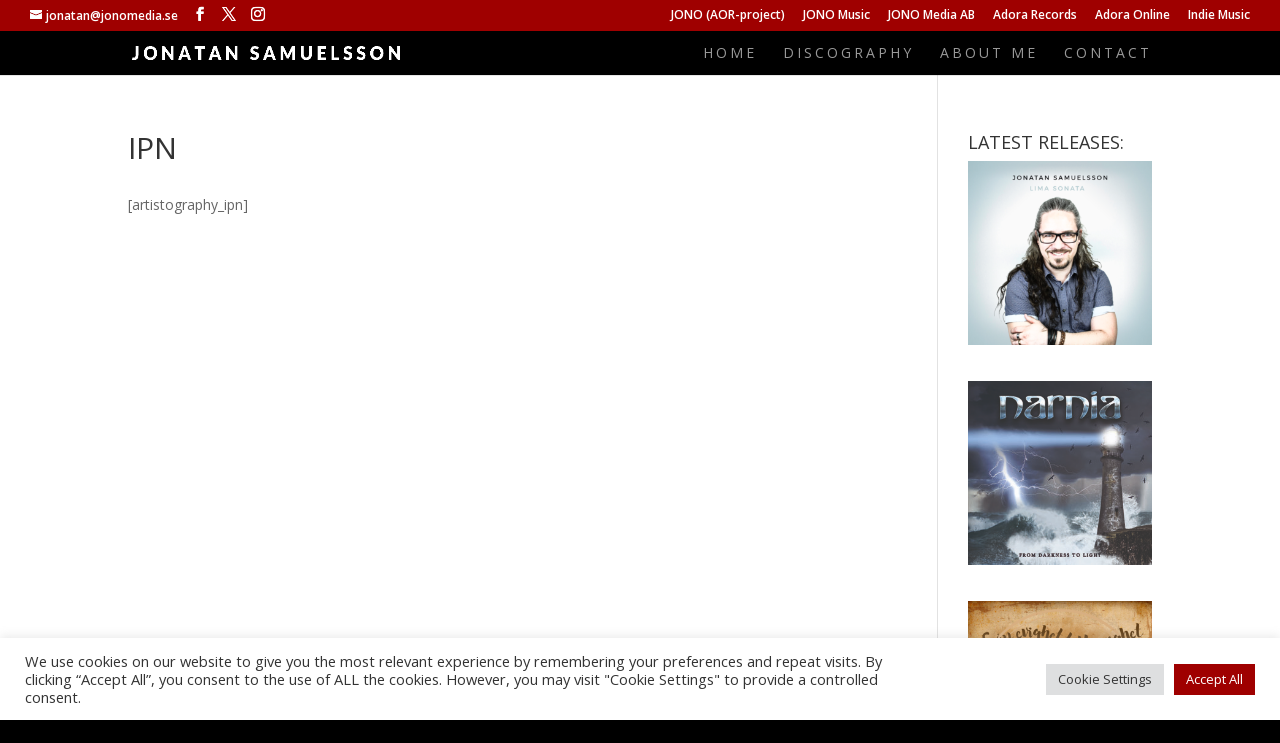

--- FILE ---
content_type: text/css
request_url: https://jonatansamuelsson.com/wp-content/plugins/eventigniter/assets/css/eventigniter.css?ver=1.0.1
body_size: 1046
content:
.eventigniter-events {
	margin: 0 0 25px;
}

.eventigniter-event {
	display: -webkit-box;
	display: -webkit-flex;
	display: -ms-flexbox;
	display: flex;
	-webkit-box-pack: start;
	-webkit-justify-content: flex-start;
	-ms-flex-pack: start;
	justify-content: flex-start;
	-webkit-box-align: start;
	-webkit-align-items: flex-start;
	-ms-flex-align: start;
	align-items: flex-start;
	padding: 15px;
	margin-bottom: 1px;
	background-color: #f3f3f3;
	color: #505050;
	border-top: 3px solid rgba(231, 231, 231, 0.2);
	font-weight: normal;
	font-size: 13px;
	line-height: 18px;
	box-sizing: border-box;
	-webkit-font-smoothing: antialiased;
	-moz-osx-font-smoothing: grayscale;
	-webkit-tap-highlight-color: transparent;
	text-rendering: optimizeLegibility;
	letter-spacing: 0;
}

.eventigniter-event:last-child {
	margin-bottom: 0;
	border-bottom: 0;
}

.eventigniter-event * {
	box-sizing: inherit;
}

.eventigniter-event *::before, .eventigniter-event *::after {
	box-sizing: inherit;
}

.eventigniter-event h3,
.eventigniter-event span,
.eventigniter-event p {
	margin: 0;
	padding: 0;
}

.entry-content .eventigniter-event h3,
.singlepost .eventigniter-event h3, .entry-content
.eventigniter-event span,
.singlepost
.eventigniter-event span, .entry-content
.eventigniter-event p,
.singlepost
.eventigniter-event p {
	margin: 0;
	padding: 0;
}

.eventigniter-event h3.eventigniter-event-title {
	text-transform: uppercase;
	font-size: 22px;
	margin: 0;
	padding: 0;
	font-weight: normal;
	line-height: normal;
	color: inherit;
}

.eventigniter-event .eventigniter-event-callout {
	text-transform: uppercase;
}

.eventigniter-event a.eventigniter-event-callout {
	font-style: normal;
	text-decoration: none;
	padding: 0;
	margin: 0;
	opacity: 1;
	text-shadow: none;
	box-shadow: none !important;
	border: 0 !important;
}

.eventigniter-event a.eventigniter-event-callout:hover, .eventigniter-event a.eventigniter-event-callout:focus, .eventigniter-event a.eventigniter-event-callout:active {
	text-shadow: none;
	border: 0;
	text-decoration: none;
	box-shadow: none;
}

.eventigniter-event .eventigniter-event-callout-red {
	color: #ff0054;
}

.eventigniter-event .eventigniter-event-callout-blue {
	color: #1e7cd3;
}

.eventigniter-event-calendar {
	width: 80px;
	min-height: 80px;
	margin-right: 20px;
	background-color: #fff;
	height: 100%;
	line-height: normal;
	text-align: center;
	position: relative;
	padding: 15px 5px 5px;
	border-radius: 3px;
	border-bottom: 3px solid #e7e7e7;
	display: -webkit-box;
	display: -webkit-flex;
	display: -ms-flexbox;
	display: flex;
	-webkit-box-orient: vertical;
	-webkit-box-direction: normal;
	-webkit-flex-direction: column;
	-ms-flex-direction: column;
	flex-direction: column;
	-webkit-box-pack: center;
	-webkit-justify-content: center;
	-ms-flex-pack: center;
	justify-content: center;
}

.eventigniter-event-calendar::before {
	content: '';
	position: absolute;
	height: 10px;
	top: 0;
	left: 0;
	width: 100%;
	background-color: #505050;
	border-top-left-radius: 3px;
	border-top-right-radius: 3px;
}

.eventigniter-event-calendar-green::before {
	background-color: #82ca9c;
}

.eventigniter-event-calendar-purple::before {
	background-color: #8582ca;
}

.eventigniter-event-calendar-red::before {
	background-color: #ca8298;
}

.eventigniter-event-calendar-brown::before {
	background-color: #caaa82;
}

.eventigniter-event-calendar-blue::before {
	background-color: #1e7cd3;
}

.eventigniter-event-calendar-head,
.eventigniter-event-calendar-foot {
	display: block;
	text-transform: uppercase;
	font-size: 11px;
}

.eventigniter-event-calendar-mid {
	display: block;
	font-size: 28px;
	font-weight: bold;
	line-height: 1;
}

.eventigniter-event-content {
	-webkit-box-flex: 1;
	-webkit-flex: 1 0 0;
	-ms-flex: 1 0 0px;
	flex: 1 0 0;
	margin-top: -2px;
}

.eventigniter-event-subtitle {
	opacity: .8;
	font-size: 15px;
	text-transform: uppercase;
}

.eventigniter-event-venue span {
	display: inline-block;
}

.eventigniter-event-venue span::after {
	content: '';
	border-right: 1px solid #cdcdcd;
	display: inline-block;
	height: 10px;
	margin: 0 7px 0 8px;
	position: relative;
	top: 1px;
}

@media (max-width: 560px) {
	.eventigniter-event-venue span::after {
		display: none;
	}
}

.eventigniter-event-venue span:last-child::after {
	display: none;
}

.eventigniter-event-footer span::after,
.eventigniter-event-footer a::after {
	content: '';
	border-right: 1px solid #cdcdcd;
	display: inline-block;
	height: 10px;
	margin: 0 7px 0 8px;
	position: relative;
	top: 1px;
}

@media (max-width: 560px) {
	.eventigniter-event-footer span::after,
	.eventigniter-event-footer a::after {
		display: none;
	}
}

.eventigniter-event-footer span:last-child::after,
.eventigniter-event-footer a:last-child::after {
	display: none;
}

.eventigniter-event-time > span {
	opacity: .7;
}

@media (max-width: 560px) {
	.eventigniter-event h3.eventigniter-event-title {
		font-size: 18px;
	}
	.eventigniter-event .eventigniter-event-callout {
		display: block;
	}
	.eventigniter-event-calendar {
		margin-right: 15px;
	}
}


--- FILE ---
content_type: text/css
request_url: https://jonatansamuelsson.com/wp-content/themes/divi-child-jonatan-samuelsson/style.css?ver=4.27.4
body_size: 153
content:
/*--------------------------------------------------------------------------------- Theme Name:   Divi Child - Jonatan Samuelsson Theme URI:    http://www.elegantthemes.com/gallery/divi/ Description:   Author:       Elegant Themes Author URI:   http://www.elegantthemes.com Template:     Divi Version:      3.0.96 License:      GNU General Public License v2 or later License URI:  http://www.gnu.org/licenses/gpl-2.0.html------------------------------ ADDITIONAL CSS HERE ------------------------------*/